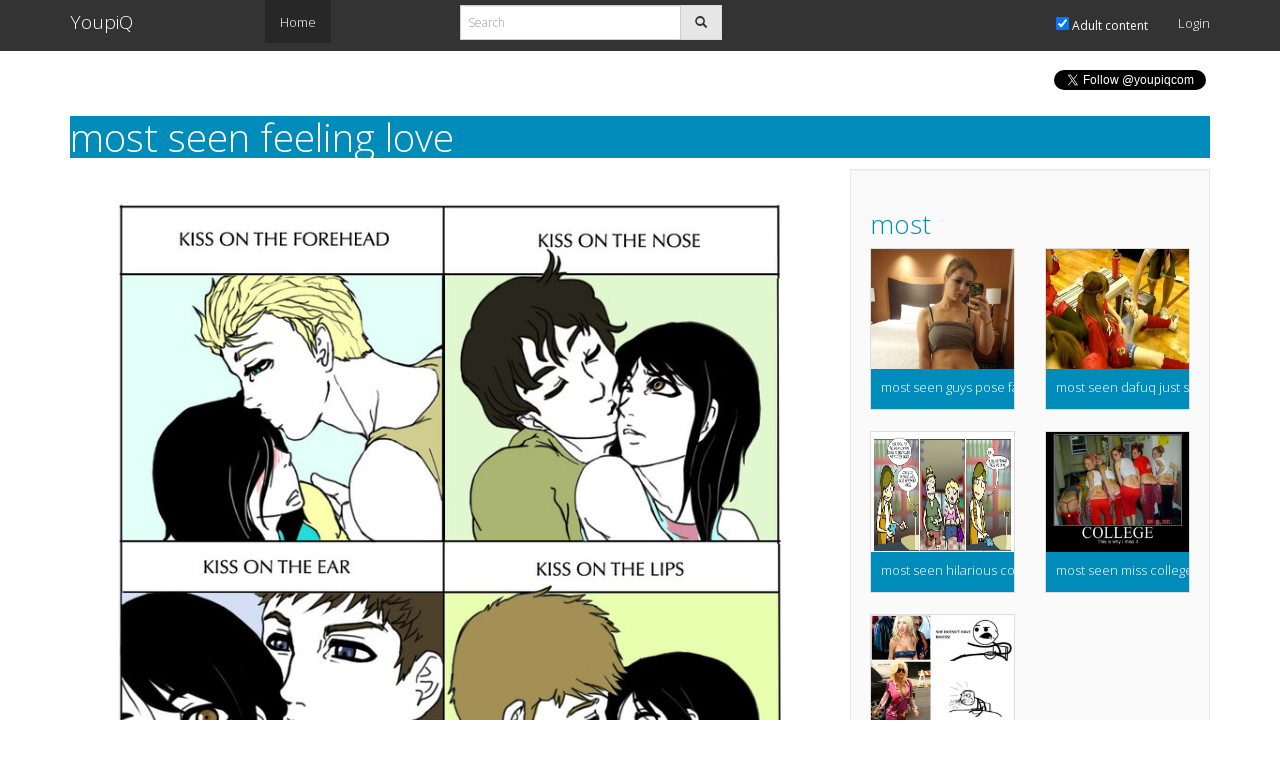

--- FILE ---
content_type: text/html; charset=utf-8
request_url: https://www.youpiq.com/most-seen---feeling-love
body_size: 3611
content:








<!DOCTYPE html>
<html>
<head>
    <title>most seen feeling love - YoupiQ - www.youpiq.com</title>
    <meta name="viewport" content="width=device-width, initial-scale=1">
    <link rel='shortcut icon' type='image/png' href='/assets/favicon.png'/>
    <link rel='stylesheet' href="https://netdna.bootstrapcdn.com/bootswatch/3.1.1/yeti/bootstrap.min.css" />
	
    <link rel='stylesheet' href='/assets/stylesheets/index.css'/>
    

<meta property="og:type"			content="blog" /> 
<meta property="og:sitename"		content="YoupiQ"/>
<meta property="og:title"           content="Pick your daily picture story" /> 
<meta property="og:description"     content="most seen feeling love" /> 
<meta property="og:url"				content="http://www.youpiq.com/most-seen---feeling-love"/>
<meta property="og:image"           content="http://www.youpiq.com/content/4-most-seen-adult%2Fmost-seen---feeling-love%2Fmost-seen---feeling-love--slide00.jpg"/>
<meta property="fb:app_id"			content="547573418649001"/>

</head>
<body>
	<nav class="navbar navbar-fixed-top navbar-default" role="navigation">
		<div class="container">
			<div class="row">
				<div class="col-xs-2 pull-right">
					<button type="button" class="navbar-toggle" data-toggle="collapse" data-target=".collapse1">
							<span class="sr-only">Toggle navigation</span>
							<span class="icon-bar"></span>
							<span class="icon-bar"></span>
							<span class="icon-bar"></span>
					</button>
				</div>
				<div class="col-xs-4 col-sm-2">
					<a class="navbar-brand" href="/">YoupiQ</a>
				</div>
				<div class="col-xs-4 col-sm-3 col-sm-push-2">
					<div class="row">
						<form class="navbar-form" role="search" action="/results" method="get">
							<div class="input-group">
								<input type="text" class="form-control" placeholder="Search" name="query" value="">
								<div class="input-group-btn">
									<button class="btn btn-default" type="submit"><span class="glyphicon glyphicon-search"></span></button>
								</div>
							</div>
						</form>
					</div>
				</div>
				<div class="col-sm-2 col-sm-pull-3">
					<ul class="nav navbar-nav navbar-collapse collapse collapse1">
						<li class="active"><a href="/">Home</a></li>
						
					</ul>
				</div>
				<div class="col-sm-5">
					<ul class="nav navbar-nav navbar-right navbar-collapse collapse collapse1">
						
							
							<li>
								
	<a href="/">
		<label>
			<input name="adultContent" type="checkbox" checked="checked"
				js-ajax="checked"
				js-refresh="true"
			>
			Adult content
		</label>
	</a>

							</li>
							
							
						
							<li></li>
							
								<li><a href="/login">Login</a></li>
							
					</ul>
				</div>
			</div>
		</div>
	</nav>
	
	
	<div class="container">
		<div class="row">
			<div class="col-xs-12">
				<div class="pull-right">
					
		
	<a href="https://twitter.com/youpiqcom" class="twitter-follow-button" data-show-count="false" target="_new">Follow @YoupiQ</a>
	<script src="//platform.twitter.com/widgets.js" type="text/javascript"></script>
	<div class="fb-like" data-href="https://www.facebook.com/piqtale" data-layout="button" data-action="like" data-show-faces="false" data-share="true" data-kid_directed_site="true"></div>
	
	
	 

				</div>
			</div>
		</div>
	</div>

	<div class="container">
    <div class="bg-primary">
        <h1>most seen feeling love</h1>
    </div>
   	<div class="row">
	   	<div class="col-sm-8" style="margin-bottom:20px;">
			
				
<div class="row">
   	<div class="col-sm-12" style="margin-bottom:20px;">
		<a name="page-0" class="overlay-parent">
			<img src="/content/4-most-seen-adult/most-seen---feeling-love/most-seen---feeling-love--slide00.jpg" width="100%" title="most-seen---feeling-love--slide00.jpg" style="width:100%"/>
			<span class="badge pull-right tale-page">most seen feeling love - 0</span>
		</a>		
		<a href="https://www.facebook.com/sharer/sharer.php?u=http://www.youpiq.com/most-seen---feeling-love/page-0" target="_new" class="overlay pull-bottom">
			<img class="share-service-icon share-service-icon-facebook">
		</a>
	</div>
</div>
<!--
				<div class="label label-info">
					<a href="https://www.facebook.com/sharer/sharer.php?u=http://www.youpiq.com/most-seen---feeling-love" target="_new">
						<img class="share-service-icon share-service-icon-facebook"> share story
					</a>
				</div>
-->
			
				
<div class="row">
   	<div class="col-sm-12" style="margin-bottom:20px;">
		<a name="page-1" class="overlay-parent">
			<img src="/content/4-most-seen-adult/most-seen---feeling-love/most-seen---feeling-love--slide01.jpg" width="100%" title="most-seen---feeling-love--slide01.jpg" style="width:100%"/>
			<span class="badge pull-right tale-page">most seen feeling love - 1</span>
		</a>		
		<a href="https://www.facebook.com/sharer/sharer.php?u=http://www.youpiq.com/most-seen---feeling-love/page-1" target="_new" class="overlay pull-bottom">
			<img class="share-service-icon share-service-icon-facebook">
		</a>
	</div>
</div>
<!--
				<div class="label label-info">
					<a href="https://www.facebook.com/sharer/sharer.php?u=http://www.youpiq.com/most-seen---feeling-love" target="_new">
						<img class="share-service-icon share-service-icon-facebook"> share story
					</a>
				</div>
-->
			
				
<div class="row">
   	<div class="col-sm-12" style="margin-bottom:20px;">
		<a name="page-2" class="overlay-parent">
			<img src="/content/4-most-seen-adult/most-seen---feeling-love/most-seen---feeling-love--slide02.jpg" width="100%" title="most-seen---feeling-love--slide02.jpg" style="width:100%"/>
			<span class="badge pull-right tale-page">most seen feeling love - 2</span>
		</a>		
		<a href="https://www.facebook.com/sharer/sharer.php?u=http://www.youpiq.com/most-seen---feeling-love/page-2" target="_new" class="overlay pull-bottom">
			<img class="share-service-icon share-service-icon-facebook">
		</a>
	</div>
</div>
<!--
				<div class="label label-info">
					<a href="https://www.facebook.com/sharer/sharer.php?u=http://www.youpiq.com/most-seen---feeling-love" target="_new">
						<img class="share-service-icon share-service-icon-facebook"> share story
					</a>
				</div>
-->
			
				
<div class="row">
   	<div class="col-sm-12" style="margin-bottom:20px;">
		<a name="page-3" class="overlay-parent">
			<img src="/content/4-most-seen-adult/most-seen---feeling-love/most-seen---feeling-love--slide04.jpg" width="100%" title="most-seen---feeling-love--slide04.jpg" style="width:100%"/>
			<span class="badge pull-right tale-page">most seen feeling love - 3</span>
		</a>		
		<a href="https://www.facebook.com/sharer/sharer.php?u=http://www.youpiq.com/most-seen---feeling-love/page-3" target="_new" class="overlay pull-bottom">
			<img class="share-service-icon share-service-icon-facebook">
		</a>
	</div>
</div>
<!--
				<div class="label label-info">
					<a href="https://www.facebook.com/sharer/sharer.php?u=http://www.youpiq.com/most-seen---feeling-love" target="_new">
						<img class="share-service-icon share-service-icon-facebook"> share story
					</a>
				</div>
-->
			
				
<div class="row">
   	<div class="col-sm-12" style="margin-bottom:20px;">
		<a name="page-4" class="overlay-parent">
			<img src="/content/4-most-seen-adult/most-seen---feeling-love/most-seen---feeling-love--slide05.jpg" width="100%" title="most-seen---feeling-love--slide05.jpg" style="width:100%"/>
			<span class="badge pull-right tale-page">most seen feeling love - 4</span>
		</a>		
		<a href="https://www.facebook.com/sharer/sharer.php?u=http://www.youpiq.com/most-seen---feeling-love/page-4" target="_new" class="overlay pull-bottom">
			<img class="share-service-icon share-service-icon-facebook">
		</a>
	</div>
</div>
<!--
				<div class="label label-info">
					<a href="https://www.facebook.com/sharer/sharer.php?u=http://www.youpiq.com/most-seen---feeling-love" target="_new">
						<img class="share-service-icon share-service-icon-facebook"> share story
					</a>
				</div>
-->
			
				
<div class="row">
   	<div class="col-sm-12" style="margin-bottom:20px;">
		<a name="page-5" class="overlay-parent">
			<img src="/content/4-most-seen-adult/most-seen---feeling-love/most-seen---feeling-love--slide06.jpg" width="100%" title="most-seen---feeling-love--slide06.jpg" style="width:100%"/>
			<span class="badge pull-right tale-page">most seen feeling love - 5</span>
		</a>		
		<a href="https://www.facebook.com/sharer/sharer.php?u=http://www.youpiq.com/most-seen---feeling-love/page-5" target="_new" class="overlay pull-bottom">
			<img class="share-service-icon share-service-icon-facebook">
		</a>
	</div>
</div>
<!--
				<div class="label label-info">
					<a href="https://www.facebook.com/sharer/sharer.php?u=http://www.youpiq.com/most-seen---feeling-love" target="_new">
						<img class="share-service-icon share-service-icon-facebook"> share story
					</a>
				</div>
-->
			
				
<div class="row">
   	<div class="col-sm-12" style="margin-bottom:20px;">
		<a name="page-6" class="overlay-parent">
			<img src="/content/4-most-seen-adult/most-seen---feeling-love/most-seen---feeling-love--slide07.jpg" width="100%" title="most-seen---feeling-love--slide07.jpg" style="width:100%"/>
			<span class="badge pull-right tale-page">most seen feeling love - 6</span>
		</a>		
		<a href="https://www.facebook.com/sharer/sharer.php?u=http://www.youpiq.com/most-seen---feeling-love/page-6" target="_new" class="overlay pull-bottom">
			<img class="share-service-icon share-service-icon-facebook">
		</a>
	</div>
</div>
<!--
				<div class="label label-info">
					<a href="https://www.facebook.com/sharer/sharer.php?u=http://www.youpiq.com/most-seen---feeling-love" target="_new">
						<img class="share-service-icon share-service-icon-facebook"> share story
					</a>
				</div>
-->
			
				
<div class="row">
   	<div class="col-sm-12" style="margin-bottom:20px;">
		<a name="page-7" class="overlay-parent">
			<img src="/content/4-most-seen-adult/most-seen---feeling-love/most-seen---feeling-love--slide08.jpg" width="100%" title="most-seen---feeling-love--slide08.jpg" style="width:100%"/>
			<span class="badge pull-right tale-page">most seen feeling love - 7</span>
		</a>		
		<a href="https://www.facebook.com/sharer/sharer.php?u=http://www.youpiq.com/most-seen---feeling-love/page-7" target="_new" class="overlay pull-bottom">
			<img class="share-service-icon share-service-icon-facebook">
		</a>
	</div>
</div>
<!--
				<div class="label label-info">
					<a href="https://www.facebook.com/sharer/sharer.php?u=http://www.youpiq.com/most-seen---feeling-love" target="_new">
						<img class="share-service-icon share-service-icon-facebook"> share story
					</a>
				</div>
-->
			
				
<div class="row">
   	<div class="col-sm-12" style="margin-bottom:20px;">
		<a name="page-8" class="overlay-parent">
			<img src="/content/4-most-seen-adult/most-seen---feeling-love/most-seen---feeling-love--slide09.jpg" width="100%" title="most-seen---feeling-love--slide09.jpg" style="width:100%"/>
			<span class="badge pull-right tale-page">most seen feeling love - 8</span>
		</a>		
		<a href="https://www.facebook.com/sharer/sharer.php?u=http://www.youpiq.com/most-seen---feeling-love/page-8" target="_new" class="overlay pull-bottom">
			<img class="share-service-icon share-service-icon-facebook">
		</a>
	</div>
</div>
<!--
				<div class="label label-info">
					<a href="https://www.facebook.com/sharer/sharer.php?u=http://www.youpiq.com/most-seen---feeling-love" target="_new">
						<img class="share-service-icon share-service-icon-facebook"> share story
					</a>
				</div>
-->
			
	   	
		</div>
		<div class="col-sm-4" style="margin-bottom:20px;">
			
				<div class="well">
					<a href="/search/most"><h3>most</h3></a>
					
<div class="row thumbnails">

	<div class="col-xs-6 overlay-parent">
		<a href="/most-seen---guys-pose-facebook-profile-pictures" title="most seen guys pose facebook profile pictures" class="tale-link">
			<figure class="thumbnail">
				<div class="img-holder">
					<img class="img-responsive" src="/content/4-most-seen-adult/most-seen---guys-pose-facebook-profile-pictures/most-seen---guys-pose-facebook-profile-pictures--slide00.jpg"/>
				</div>
				<figcaption class="text-ellipsis bg-primary">
					<h6 tag="#350">most seen guys pose facebook profile pictures</h6>
				</figcaption>
			</figure>
			
		</a>
		<div class="overlay pull-top">
			
			
		</div>
	</div>

	<div class="col-xs-6 overlay-parent">
		<a href="/most-seen---dafuq-just-see-2" title="most seen dafuq just see 2" class="tale-link">
			<figure class="thumbnail">
				<div class="img-holder">
					<img class="img-responsive" src="/content/4-most-seen-adult/most-seen---dafuq-just-see-2/most-seen---dafuq-just-see-2--slide00.jpg"/>
				</div>
				<figcaption class="text-ellipsis bg-primary">
					<h6 tag="#166">most seen dafuq just see 2</h6>
				</figcaption>
			</figure>
			
		</a>
		<div class="overlay pull-top">
			
			
		</div>
	</div>

	<div class="col-xs-6 overlay-parent">
		<a href="/most-seen---hilarious-comics-c0ndoms" title="most seen hilarious comics c0ndoms" class="tale-link">
			<figure class="thumbnail">
				<div class="img-holder">
					<img class="img-responsive" src="/content/4-most-seen-adult/most-seen---hilarious-comics-c0ndoms/most-seen---hilarious-comics-c0ndoms--slide01.png"/>
				</div>
				<figcaption class="text-ellipsis bg-primary">
					<h6 tag="#362">most seen hilarious comics c0ndoms</h6>
				</figcaption>
			</figure>
			
		</a>
		<div class="overlay pull-top">
			
			
		</div>
	</div>

	<div class="col-xs-6 overlay-parent">
		<a href="/most-seen---miss-college" title="most seen miss college" class="tale-link">
			<figure class="thumbnail">
				<div class="img-holder">
					<img class="img-responsive" src="/content/4-most-seen-adult/most-seen---miss-college/most-seen---miss-college--slide00.jpg"/>
				</div>
				<figcaption class="text-ellipsis bg-primary">
					<h6 tag="#471">most seen miss college</h6>
				</figcaption>
			</figure>
			
		</a>
		<div class="overlay pull-top">
			
			
		</div>
	</div>

	<div class="col-xs-6 overlay-parent">
		<a href="/most-seen---mother-silicon-implants" title="most seen mother silicon implants" class="tale-link">
			<figure class="thumbnail">
				<div class="img-holder">
					<img class="img-responsive" src="/content/4-most-seen-adult/most-seen---mother-silicon-implants/most-seen---mother-silicon-implants--slide00.jpg"/>
				</div>
				<figcaption class="text-ellipsis bg-primary">
					<h6 tag="#476">most seen mother silicon implants</h6>
				</figcaption>
			</figure>
			
		</a>
		<div class="overlay pull-top">
			
			
		</div>
	</div>

</div>

				</div>
			
				<div class="well">
					<a href="/search/seen"><h3>seen</h3></a>
					
<div class="row thumbnails">

	<div class="col-xs-6 overlay-parent">
		<a href="/most-seen---hilarious-text-messages" title="most seen hilarious text messages" class="tale-link">
			<figure class="thumbnail">
				<div class="img-holder">
					<img class="img-responsive" src="/content/4-most-seen-adult/most-seen---hilarious-text-messages/most-seen---hilarious-text-messages--slide00.png"/>
				</div>
				<figcaption class="text-ellipsis bg-primary">
					<h6 tag="#374">most seen hilarious text messages</h6>
				</figcaption>
			</figure>
			
		</a>
		<div class="overlay pull-top">
			
			
		</div>
	</div>

	<div class="col-xs-6 overlay-parent">
		<a href="/most-seen---hilarious-comics-c0ndoms" title="most seen hilarious comics c0ndoms" class="tale-link">
			<figure class="thumbnail">
				<div class="img-holder">
					<img class="img-responsive" src="/content/4-most-seen-adult/most-seen---hilarious-comics-c0ndoms/most-seen---hilarious-comics-c0ndoms--slide01.png"/>
				</div>
				<figcaption class="text-ellipsis bg-primary">
					<h6 tag="#362">most seen hilarious comics c0ndoms</h6>
				</figcaption>
			</figure>
			
		</a>
		<div class="overlay pull-top">
			
			
		</div>
	</div>

	<div class="col-xs-6 overlay-parent">
		<a href="/most-seen---yoga-pants-will-turn-frown-upside" title="most seen yoga pants will turn frown upside" class="tale-link">
			<figure class="thumbnail">
				<div class="img-holder">
					<img class="img-responsive" src="/content/4-most-seen-adult/most-seen---yoga-pants-will-turn-frown-upside/most-seen---yoga-pants-will-turn-frown-upside--slide00.jpg"/>
				</div>
				<figcaption class="text-ellipsis bg-primary">
					<h6 tag="#762">most seen yoga pants will turn frown upside</h6>
				</figcaption>
			</figure>
			
		</a>
		<div class="overlay pull-top">
			
			
		</div>
	</div>

	<div class="col-xs-6 overlay-parent">
		<a href="/most-seen---12-worst-celebrity-cleavage-tattoos" title="most seen 12 worst celebrity cleavage tattoos" class="tale-link">
			<figure class="thumbnail">
				<div class="img-holder">
					<img class="img-responsive" src="/content/4-most-seen-adult/most-seen---12-worst-celebrity-cleavage-tattoos/most-seen---12-worst-celebrity-cleavage-tattoos--slide00.jpg"/>
				</div>
				<figcaption class="text-ellipsis bg-primary">
					<h6 tag="#0">most seen 12 worst celebrity cleavage tattoos</h6>
				</figcaption>
			</figure>
			
		</a>
		<div class="overlay pull-top">
			
			
		</div>
	</div>

	<div class="col-xs-6 overlay-parent">
		<a href="/most-seen---never-kiss-lady-drunk-2" title="most seen never kiss lady drunk 2" class="tale-link">
			<figure class="thumbnail">
				<div class="img-holder">
					<img class="img-responsive" src="/content/4-most-seen-adult/most-seen---never-kiss-lady-drunk-2/most-seen---never-kiss-lady-drunk-2--slide00.jpg"/>
				</div>
				<figcaption class="text-ellipsis bg-primary">
					<h6 tag="#482">most seen never kiss lady drunk 2</h6>
				</figcaption>
			</figure>
			
		</a>
		<div class="overlay pull-top">
			
			
		</div>
	</div>

</div>

				</div>
			
				<div class="well">
					<a href="/search/feeling"><h3>feeling</h3></a>
					
<div class="row thumbnails">

	<div class="col-xs-6 overlay-parent">
		<a href="/hot---feelings-better-sex" title="hot feelings better sex" class="tale-link">
			<figure class="thumbnail">
				<div class="img-holder">
					<img class="img-responsive" src="/content/6-hot-adult/hot---feelings-better-sex/hot---feelings-better-sex--slide00.jpg"/>
				</div>
				<figcaption class="text-ellipsis bg-primary">
					<h6 tag="#118">hot feelings better sex</h6>
				</figcaption>
			</figure>
			
		</a>
		<div class="overlay pull-top">
			
			
		</div>
	</div>

	<div class="col-xs-6 overlay-parent">
		<a href="/most-seen---dat-feeling" title="most seen dat feeling" class="tale-link">
			<figure class="thumbnail">
				<div class="img-holder">
					<img class="img-responsive" src="/content/4-most-seen-adult/most-seen---dat-feeling/most-seen---dat-feeling--slide00.jpg"/>
				</div>
				<figcaption class="text-ellipsis bg-primary">
					<h6 tag="#170">most seen dat feeling</h6>
				</figcaption>
			</figure>
			
		</a>
		<div class="overlay pull-top">
			
			
		</div>
	</div>

</div>

				</div>
			
				<div class="well">
					<a href="/search/love"><h3>love</h3></a>
					
<div class="row thumbnails">

	<div class="col-xs-6 overlay-parent">
		<a href="/uncategorized---girls-love-boys" title="uncategorized girls love boys" class="tale-link">
			<figure class="thumbnail">
				<div class="img-holder">
					<img class="img-responsive" src="/content/5-mixed-adult-slides/2-Funny/uncategorized---girls-love-boys/uncategorized---girls-love-boys--slide00.jpg"/>
				</div>
				<figcaption class="text-ellipsis bg-primary">
					<h6 tag="#62">uncategorized girls love boys</h6>
				</figcaption>
			</figure>
			
		</a>
		<div class="overlay pull-top">
			
			
		</div>
	</div>

	<div class="col-xs-6 overlay-parent">
		<a href="/most-seen---thats-everyone-loves-college" title="most seen thats everyone loves college" class="tale-link">
			<figure class="thumbnail">
				<div class="img-holder">
					<img class="img-responsive" src="/content/4-most-seen-adult/most-seen---thats-everyone-loves-college/most-seen---thats-everyone-loves-college--slide00.jpg"/>
				</div>
				<figcaption class="text-ellipsis bg-primary">
					<h6 tag="#648">most seen thats everyone loves college</h6>
				</figcaption>
			</figure>
			
		</a>
		<div class="overlay pull-top">
			
			
		</div>
	</div>

	<div class="col-xs-6 overlay-parent">
		<a href="/most-seen---th0ngs-love" title="most seen th0ngs love" class="tale-link">
			<figure class="thumbnail">
				<div class="img-holder">
					<img class="img-responsive" src="/content/4-most-seen-adult/most-seen---th0ngs-love/most-seen---th0ngs-love--slide00.jpg"/>
				</div>
				<figcaption class="text-ellipsis bg-primary">
					<h6 tag="#647">most seen th0ngs love</h6>
				</figcaption>
			</figure>
			
		</a>
		<div class="overlay pull-top">
			
			
		</div>
	</div>

	<div class="col-xs-6 overlay-parent">
		<a href="/lovemotel" title="lovemotel" class="tale-link">
			<figure class="thumbnail">
				<div class="img-holder">
					<img class="img-responsive" src="/content/5-mixed-adult-slides/art-architecture-design-musea/lovemotel/lovemotel--00.jpg"/>
				</div>
				<figcaption class="text-ellipsis bg-primary">
					<h6 tag="#105">lovemotel</h6>
				</figcaption>
			</figure>
			
		</a>
		<div class="overlay pull-top">
			
			
		</div>
	</div>

	<div class="col-xs-6 overlay-parent">
		<a href="/most-seen---ways-make-boy-fall-love" title="most seen ways make boy fall love" class="tale-link">
			<figure class="thumbnail">
				<div class="img-holder">
					<img class="img-responsive" src="/content/4-most-seen-adult/most-seen---ways-make-boy-fall-love/most-seen---ways-make-boy-fall-love--slide00.jpg"/>
				</div>
				<figcaption class="text-ellipsis bg-primary">
					<h6 tag="#709">most seen ways make boy fall love</h6>
				</figcaption>
			</figure>
			
		</a>
		<div class="overlay pull-top">
			
			
		</div>
	</div>

</div>

				</div>
			
		</div>
	</div>
</div>
	<!-- modals -->
	<div id="loginModal" class="modal fade" tabindex="-1" role="dialog" aria-labelledby="myModalLabel"
	aria-hidden="true">
		<div class="modal-dialog">
			<div class="modal-content">
				<div class="modal-header">
					<button type="button" class="close" data-dismiss="modal" aria-hidden="true">x</button>
					 <h3 id="myModalLabel">Modal header</h3>
				</div>
				<div class="modal-body">
					<p>One fine body</p>
				</div>
				<div class="modal-footer">
					<button class="btn btn-default" data-dismiss="modal" aria-hidden="true">Close</button>
					<button class="btn btn-primary">Save changes</button>
				</div>
			</div>
		</div>
	</div>
	<footer class="footer">
		<div class="container">
			<div class="row">
				<div class="col-md-12">
					<p class="pull-left">Copyright &copy; 2014</p>
					
					<p class="pull-right">
						
		
	<a href="https://twitter.com/youpiqcom" class="twitter-follow-button" data-show-count="false" target="_new">Follow @YoupiQ</a>
	<script src="//platform.twitter.com/widgets.js" type="text/javascript"></script>
	<div class="fb-like" data-href="https://www.facebook.com/piqtale" data-layout="button" data-action="like" data-show-faces="false" data-share="true" data-kid_directed_site="true"></div>
	
	
	 

					</p>
				</div>
			</div>
		</div>
    </footer>
    
    <script type='text/javascript' src='/webjars/jquery/1.9.0/jquery.js'></script>
    <script type="text/javascript" src="/assets/javascripts/routes"></script>
    <script type='text/javascript' src='/webjars/bootstrap/3.1.1/js/bootstrap.js'></script>
    
    
    <script type='text/javascript' src='/assets/javascripts/index.js'></script>
	<!--scripts from part-->
    


	<!--scripts from part end-->
    
<!-- google analytics -->
<script>
  (function(i,s,o,g,r,a,m){i['GoogleAnalyticsObject']=r;i[r]=i[r]||function(){
  (i[r].q=i[r].q||[]).push(arguments)},i[r].l=1*new Date();a=s.createElement(o),
  m=s.getElementsByTagName(o)[0];a.async=1;a.src=g;m.parentNode.insertBefore(a,m)
  })(window,document,'script','//www.google-analytics.com/analytics.js','ga');
  ga('create', 'UA-48324790-1', 'auto');
  ga('send', 'pageview');
</script>
	
	
	<div id="fb-root"></div>
<script>(function(d, s, id) {
  var js, fjs = d.getElementsByTagName(s)[0];
  if (d.getElementById(id)) return;
  js = d.createElement(s); js.id = id;
  js.src = "//connect.facebook.net/en_GB/sdk.js#xfbml=1&version=v2.5&appId=547573418649001";
  fjs.parentNode.insertBefore(js, fjs);
}(document, 'script', 'facebook-jssdk'));</script>
	
	<script type="text/javascript">
		setTimeout(function(){var a=document.createElement("script");
		var b=document.getElementsByTagName("script")[0];
		a.src=document.location.protocol+"//dnn506yrbagrg.cloudfront.net/pages/scripts/0022/4703.js?"+Math.floor(new Date().getTime()/3600000);
		a.async=true;a.type="text/javascript";b.parentNode.insertBefore(a,b)}, 1);
	</script>
<script defer src="https://static.cloudflareinsights.com/beacon.min.js/vcd15cbe7772f49c399c6a5babf22c1241717689176015" integrity="sha512-ZpsOmlRQV6y907TI0dKBHq9Md29nnaEIPlkf84rnaERnq6zvWvPUqr2ft8M1aS28oN72PdrCzSjY4U6VaAw1EQ==" data-cf-beacon='{"version":"2024.11.0","token":"0058e692fe1d4941a0427a314ae6d73c","r":1,"server_timing":{"name":{"cfCacheStatus":true,"cfEdge":true,"cfExtPri":true,"cfL4":true,"cfOrigin":true,"cfSpeedBrain":true},"location_startswith":null}}' crossorigin="anonymous"></script>
</body>
</html>

--- FILE ---
content_type: text/plain
request_url: https://www.google-analytics.com/j/collect?v=1&_v=j102&a=359125667&t=pageview&_s=1&dl=https%3A%2F%2Fwww.youpiq.com%2Fmost-seen---feeling-love&ul=en-us%40posix&dt=most%20seen%20feeling%20love%20-%20YoupiQ%20-%20www.youpiq.com&sr=1280x720&vp=1280x720&_u=IEBAAEABAAAAACAAI~&jid=655407977&gjid=1903580037&cid=1243039766.1769017078&tid=UA-48324790-1&_gid=234908800.1769017078&_r=1&_slc=1&z=995680352
body_size: -449
content:
2,cG-1BNH0C13PF

--- FILE ---
content_type: text/javascript; charset=utf-8
request_url: https://www.youpiq.com/assets/javascripts/routes
body_size: 468
content:
var jsRoutes = {}; (function(_root){
var _nS = function(c,f,b){var e=c.split(f||"."),g=b||_root,d,a;for(d=0,a=e.length;d<a;d++){g=g[e[d]]=g[e[d]]||{}}return g}
var _qS = function(items){var qs = ''; for(var i=0;i<items.length;i++) {if(items[i]) qs += (qs ? '&' : '') + items[i]}; return qs ? ('?' + qs) : ''}
var _s = function(p,s){return p+((s===true||(s&&s.secure))?'s':'')+'://'}
var _wA = function(r){return {ajax:function(c){c=c||{};c.url=r.url;c.type=r.method;return jQuery.ajax(c)}, method:r.method,type:r.method,url:r.url,absoluteURL: function(s){return _s('http',s)+'www.youpiq.com'+r.url},webSocketURL: function(s){return _s('ws',s)+'www.youpiq.com'+r.url}}}
_nS('controllers.MessageController'); _root.controllers.MessageController.getMessage = 
      function() {
      return _wA({method:"GET", url:"/" + "message"})
      }
   
_nS('controllers.MessageController'); _root.controllers.MessageController.tag = 
      function(slug,tag,enabled) {
      return _wA({method:"POST", url:"/" + "tag" + _qS([(function(k,v) {return encodeURIComponent(k)+'='+encodeURIComponent(v)})("slug", slug), (function(k,v) {return encodeURIComponent(k)+'='+encodeURIComponent(v)})("tag", tag), (function(k,v){return k+'='+(!!v)})("enabled", enabled)])})
      }
   
_nS('controllers.MessageController'); _root.controllers.MessageController.configure = 
      function(property,value) {
      return _wA({method:"POST", url:"/" + "configure" + _qS([(function(k,v) {return encodeURIComponent(k)+'='+encodeURIComponent(v)})("property", property), (function(k,v) {return encodeURIComponent(k)+'='+encodeURIComponent(v)})("value", value)])})
      }
   
_nS('securesocial.controllers.LoginPage'); _root.securesocial.controllers.LoginPage.login = 
      function() {
      return _wA({method:"GET", url:"/" + "login"})
      }
   
_nS('controllers.GeoController'); _root.controllers.GeoController.reportPosition = 
      function(guid,name,timestamp,latitude,longitude,position) {
      return _wA({method:"GET", url:"/" + "reportPosition" + _qS([(function(k,v) {return encodeURIComponent(k)+'='+encodeURIComponent(v)})("guid", guid), (function(k,v) {return encodeURIComponent(k)+'='+encodeURIComponent(v)})("name", name), (function(k,v) {return encodeURIComponent(k)+'='+encodeURIComponent(v)})("timestamp", timestamp), (function(k,v) {return encodeURIComponent(k)+'='+encodeURIComponent(v)})("latitude", latitude), (function(k,v) {return encodeURIComponent(k)+'='+encodeURIComponent(v)})("longitude", longitude), (function(k,v) {return encodeURIComponent(k)+'='+encodeURIComponent(v)})("position", position)])})
      }
   
})(jsRoutes)
          